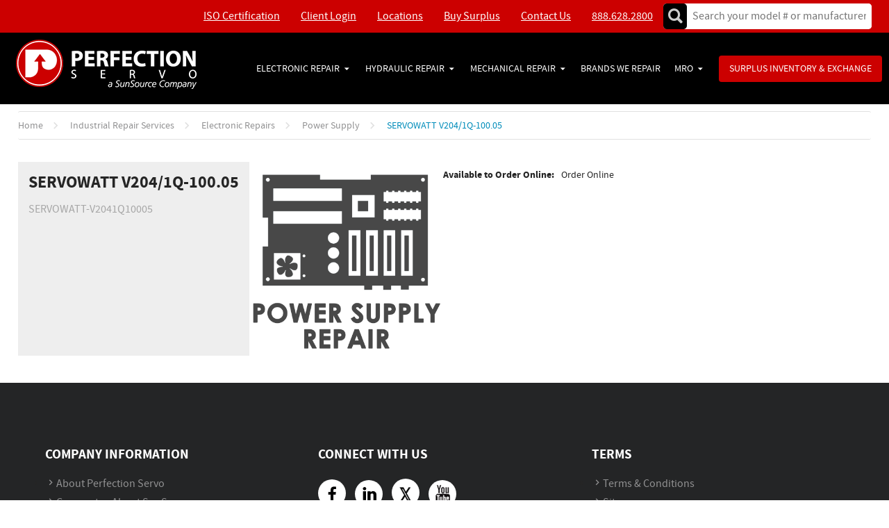

--- FILE ---
content_type: application/javascript
request_url: https://snippets.freshchat.com/js/fc-pre-chat-form-v2.js
body_size: 3235
content:
window.fcPreChatform = (function () {
    var fcPreChatform = {
        chatCustomData: {
            userCreated: false,
            userOnLoad: false,
            userCreatedfromTrigger: false,
            userCreatedfromForm: false,
            formCreated: false
        },
        addCss: function (stylesheet) {
            var head = document.head,
                link = document.createElement("link");
            link.type = "text/css";
            link.rel = "stylesheet";
            link.href = stylesheet;
            head.appendChild(link);
        },
        generateOptions: function (field) {
            var options = '<option value="">...</option>';
            for (var i = 0; i < field.options.length; i++) {
                options += '<option value="' + field.options[i] + '">' + field.options[i] + '</option>';
            }
            return options;
        },
        generatePreChatHTML: function (fcPreChatFormData) {
            var _self = this;
            var user_form_begin = '<div class="chat-fc-form-outer">' +
                '<p class="fc-header">' + ((typeof (fcPreChatFormData) === "undefined") ? 'Freshchat' : fcPreChatFormData.heading) + '<span class="fc-minimize" onclick="fcPreChatform.on_fc_pre_form_close()" aria-label="Close">X</span></p>' +
                '<div class="fc-form" dir="auto">' +
                '<p>' + ((typeof (fcPreChatFormData) === "undefined") ? 'We can\'t wait to talk to you. But first, please take a couple of moments to tell us a bit about yourself.' : fcPreChatFormData.textBanner) + '</p>' +
                '<form class="chat-fc-form">' +
                '<ul>';
            var user_form_end = '</ul>' +
                '</form>' +
                '<a href="#" class="fc-button" onclick="fcPreChatform.on_fc_pre_form_submit(); return false;">' + ((typeof (fcPreChatFormData) === "undefined") ? 'Submit' : fcPreChatFormData.SubmitLabel) + '</a>' +
                '</div>' +
                '</div>';
            var fields = fcPreChatFormData.fields;
            var fieldKeys = Object.keys(fields);
            var temp = '';
            for (var i = 0; i < fieldKeys.length; i++) {
                if (i <= 4) {
                    temp += '<li class="pre-fc-field">' +
                        '<label>' + fields[fieldKeys[i]].label + '<span>' + (fields[fieldKeys[i]].required === "yes" ? ' *' : '') + '</span></label>' +
                        '<' + (fields[fieldKeys[i]].type === "dropdown" ? "select " : "input ") + 'type="' + (fields[fieldKeys[i]].type === "phone" ? "text" : fields[fieldKeys[i]].type) + (fields[fieldKeys[i]].type === "name" ? "text" : fields[fieldKeys[i]].type) + '" id="chat-fc-' + fields[fieldKeys[i]].label.replace(/ /g, '').toLowerCase() + '" ' + (fields[fieldKeys[i]].type === "dropdown" ? 'onChange' : 'onBlur') + '="fcPreChatform.fc_validate_on_blur(event);" ' + (fields[fieldKeys[i]].required === "yes" ? 'required ' : '') +
                        '' + (fields[fieldKeys[i]].type === "phone" ? 'pattern="^(\\(?\\+[0-9]{0,3}\\)?)?(-? ?[0-9]){7,15}$"' : '') + ''+  (fields[fieldKeys[i]].type === "name" ? 'pattern=".*[^ ].*"' : '') +  (fields[fieldKeys[i]].type === "email" ? 'pattern="^[a-zA-Z0-9_+&*\\-]+(?:\\.[a-zA-Z0-9_+&*\\-]+)*@(?:[a-zA-Z0-9\\-]+\\.)+[a-zA-Z]{2,7}$"' : '')+ '/>' +
                        ((fields[fieldKeys[i]].type === "dropdown") ? _self.generateOptions(fields[fieldKeys[i]]) : '') +
                        '</' + (fields[fieldKeys[i]].type === "dropdown" ? "select" : "input") + '>' +
                        '<div class="pre-fc-error fc-hide" id="chat-fc-' + fields[fieldKeys[i]].label.replace(/ /g, '').toLowerCase() + '-error">' + fields[fieldKeys[i]].error + '</div>' +
                        '</li>';
                }
            }
            var user_form = user_form_begin + temp + user_form_end;
            return user_form;
        },
        createPreChatForm: function (fcPreChatFormData, user_form) {
            document.querySelector('.' + window.fcSettings.config.cssNames.widget + ' iframe').style.visibility = 'hidden';
            if (this.chatCustomData.formCreated === false) {
                var tmp = document.createElement('div'),
                    _self = this;
                tmp.innerHTML = user_form;
                document.body.appendChild(tmp.children[0]);
                document.querySelector('.chat-fc-form-outer p.fc-header').style.backgroundColor = (typeof (fcPreChatFormData.mainbgColor) != "undefined") ? fcPreChatFormData.mainbgColor : '';
                document.querySelector('.chat-fc-form-outer .fc-button').style.backgroundColor = (typeof (fcPreChatFormData.mainbgColor) != "undefined") ? fcPreChatFormData.mainbgColor : '';
                document.querySelector('.chat-fc-form-outer p.fc-header').style.color = (typeof (fcPreChatFormData.mainbgColor) != "undefined") ? fcPreChatFormData.maintxColor : '';
                document.querySelector('.chat-fc-form-outer .fc-button').style.color = (typeof (fcPreChatFormData.mainbgColor) != "undefined") ? fcPreChatFormData.maintxColor : '';
                _self.chatCustomData.formCreated = true;
            }
            else {
                document.querySelector('.' + window.fcSettings.config.cssNames.widget + ' iframe').style.visibility = 'hidden';
                document.querySelector(".chat-fc-form-outer") === null ? null : document.querySelector(".chat-fc-form-outer").style.visibility = 'visible';
            }
            setTimeout(() => {
                let firstInputValue = document.querySelector('li.pre-fc-field input');
                firstInputValue?.focus();
            }, 100);
        },
        clearPreChatForm: function () {
            var fieldKeys = Object.keys(this.fields);
            for (var i = 0; i < fieldKeys.length; i++) {
                if (i <= 4) {
                    var fieldId = this.fields[fieldKeys[i]].label.replace(/ /g, '').toLowerCase(),
                        field = document.getElementById('chat-fc-' + fieldId);
                    if (field) {
                        field.value = "";
                    }
                }
            }
        },

        fcWidgetInit: function (fcPreChatFormData) {
            var _self = this;
            this.addCss('https://snippets.freshchat.com/css/fc-pre-chat-form-v2.css');
            var user_form = this.generatePreChatHTML(fcPreChatFormData);
            this.fields = fcPreChatFormData.fields;
            this.authenticateUser = fcPreChatFormData.authenticateUser;
            window.fcWidget.on("user:created", function (resp) {
                if (resp.success === false) {
                    console.log('User Not Created');
                }
                else if (resp.success === true && resp.data === null) {
                    console.log('User Exists on Load');
                    if (fcPreChatFormData.classicLiveChatMode === "enabled") {
                        window.fcWidget.user.clear(function (resp) {
                            console.log('User will be cleared');
                        })
                    }
                }
                else {
                    if (Object.keys(resp.data).length === 3) {
                        console.log('User Created');
                    }
                }
            });
            window.fcWidget.on("widget:opened", function (resp) {
                var awayExWdgt = fcPreChatFormData.workWithAwayExperience ? fcPreChatFormData.workWithAwayExperience : 'null';
                if (awayExWdgt === 'enabled') {
                    var timeFormat = 'HH:mm:ss';
                    var day = moment().utc().format('dddd');
                    var time = moment().utc();
                    var timeVal = moment().utc().format(timeFormat);
                    if (typeof (fcPreChatFormData.business_hours_config[day]) !== "undefined") {
                        var from = moment(fcPreChatFormData.business_hours_config[day].from, ["h:mm A"]);
                        var end = moment(fcPreChatFormData.business_hours_config[day].to, ["h:mm A"]);
                        var fromTime = moment(fcPreChatFormData.business_hours_config[day].from, ["h:mm A"]).format(timeFormat);
                        var endTime = moment(fcPreChatFormData.business_hours_config[day].to, ["h:mm A"]).format(timeFormat);
                        var check = moment(timeVal, timeFormat);
                        var fr = moment(fromTime, timeFormat);
                        var en = moment(endTime, timeFormat);
                        if (check.isBetween(fr, en) === true && moment(moment()).isBetween(from, end) === true) {
                            console.log('Within Business Hours');
                            window.fcWidget.user.isExists(function (response) {
                                if (response.data === false) {
                                    _self.chatCustomData.userCreated = false;
                                    document.querySelector('.' + window.fcSettings.config.cssNames.widget + ' iframe').style.visibility = 'hidden';
                                    _self.createPreChatForm(fcPreChatFormData, user_form);
                                }
                                else {
                                    _self.chatCustomData.userCreated = true;
                                    window.fcWidget.user.get(function (response) {
                                        if (response.data.isNameGenerated === true) {
                                            _self.createPreChatForm(fcPreChatFormData, user_form);
                                        }
                                        else {
                                            document.querySelector('.' + window.fcSettings.config.cssNames.widget + ' iframe').style.visibility = 'visible';
                                            document.querySelector(".chat-fc-form-outer") === null ? null : document.querySelector(".chat-fc-form-outer").style.visibility = 'hidden';
                                        }
                                    });
                                }
                            });
                        }
                        else {
                            console.log('Outside Business Hours');
                            document.querySelector('.' + window.fcSettings.config.cssNames.widget + ' iframe').style.visibility = 'visible';
                        }
                    }
                    else {
                        console.log('Business Hours Not Configured for ' + day + ' so widget will be always shown');
                        document.querySelector('.' + window.fcSettings.config.cssNames.widget).style.visibility = 'visible';
                    }
                }
                else {
                    window.fcWidget.user.isExists(function (response) {
                        if (response.data === false) {
                            _self.chatCustomData.userCreated = false;
                            document.querySelector('.' + window.fcSettings.config.cssNames.widget + ' iframe').style.visibility = 'hidden';
                            _self.createPreChatForm(fcPreChatFormData, user_form);
                        }
                        else {
                            _self.chatCustomData.userCreated = true;
                            window.fcWidget.user.get(function (response) {
                                if (response.data.isNameGenerated === true) {
                                    _self.createPreChatForm(fcPreChatFormData, user_form);
                                }
                                else {
                                    document.querySelector('.' + window.fcSettings.config.cssNames.widget + ' iframe').style.visibility = 'visible';
                                    document.querySelector(".chat-fc-form-outer") === null ? null : document.querySelector(".chat-fc-form-outer").style.visibility = 'hidden';
                                }
                            });
                        }
                    });
                }
            });
            if (this.authenticateUser) {
                window.fcWidget.on("user:cleared", function (resp) {
                    console.log('User Cleared');
                    _self.clearPreChatForm();
                });
            }
        },
        on_fc_pre_form_submit: function () {
            var _self = this;
            var form = document.querySelector(".chat-fc-form");
            form.classList.add("submitted");
            if (form.checkValidity()) {
                var submit_button = document.querySelector(".chat-fc-form-outer .fc-button");
                submit_button.classList.add("submitted");
                var fieldArray = Object.keys(_self.fields);
                var key = [], value = [];
                for (var i = 0; i < fieldArray.length; i++) {
                    if (i <= 4) {
                        if (typeof (_self.fields[fieldArray[i]].fieldId) === "undefined") {
                            _self.fields[fieldArray[i]].label.replace(/ /g, '').toLowerCase() === "name" ? key.push("firstName") : _self.fields[fieldArray[i]].label.replace(/ /g, '').toLowerCase() === "firstname" ? key.push("firstName") : _self.fields[fieldArray[i]].label.replace(/ /g, '').toLowerCase() === "lastname" ? key.push("lastName") : key.push(_self.fields[fieldArray[i]].label.replace(/ /g, '').toLowerCase());
                            value.push(document.getElementById('chat-fc-' + _self.fields[fieldArray[i]].label.replace(/ /g, '').toLowerCase()).value);
                        }
                        else {
                            _self.fields[fieldArray[i]].fieldId.replace(/ /g, '').toLowerCase() === "name" ? key.push("firstName") : _self.fields[fieldArray[i]].fieldId.replace(/ /g, '').toLowerCase() === "firstname" ? key.push("firstName") : _self.fields[fieldArray[i]].fieldId.replace(/ /g, '').toLowerCase() === "lastname" ? key.push("lastName") : key.push(_self.fields[fieldArray[i]].fieldId.replace(/ /g, '').toLowerCase());
                            value.push(document.getElementById('chat-fc-' + _self.fields[fieldArray[i]].label.replace(/ /g, '').toLowerCase()).value);
                        }
                    }
                }
                var userData = {},
                    i;
                for (i = 0; i < key.length; i++) {
                    userData[key[i]] = value[i];
                }
                for (var i = 0; i < Object.keys(userData).length; i++) {
                    userData[Object.keys(userData)[i]] === "" ? delete userData[Object.keys(userData)[i]] : userData[Object.keys(userData)[i]]
                }
                // Added to pass on the user data to generate the jwt auth token
                _self.preChatFormUserData = {};
                if (userData.firstName) {
                    _self.preChatFormUserData.first_name = userData.firstName;
                }
                if (userData.lastName) {
                    _self.preChatFormUserData.last_name = userData.lastName;
                }
                if (userData.email) {
                    _self.preChatFormUserData.email = userData.email;
                }
                if (userData.phone) {
                    _self.preChatFormUserData.phone_number = userData.phone;
                }
                if (userData.title) {
                    _self.preChatFormUserData.title = userData.title;
                }
                if (userData.plan) {
                    _self.preChatFormUserData.plan = userData.plan;
                }
                window.fcWidget.user.setProperties(userData, function (response) {
                    if (response.success === true) {
                        // Added for JWT validation
                        if (_self.authenticateUser) {
                            _self.authenticateUser(_self.preChatFormUserData);
                        }
                        _self.chatCustomData.userCreated = true;
                        document.querySelector(".chat-fc-form-outer").style.visibility = 'hidden';
                        document.querySelector('.' + window.fcSettings.config.cssNames.widget + ' iframe').style.visibility = 'visible';
                        submit_button.classList.remove("submitted");
                        form.classList.remove("submitted");
                    }
                    else {
                        submit_button.classList.remove("submitted");
                        console.log('error setting user properties');
                    }
                });
            }
            else {
                this.fc_validate_on_submit();
            }
        },
        fc_validate_on_blur: function (event) {
            var fieldId = event.target.id;
            var errorMap = fieldId + '-error';
            if (event.type !== "change") {
            
               if (document.getElementById(fieldId).value === "") {
                    document.getElementById(errorMap).style.display = "none";
                    document.getElementById(fieldId).style.borderColor = "#ddd";
 
                }
                else {
                    if (document.getElementById(fieldId).checkValidity() === false) {
                        document.getElementById(errorMap).style.display = "block";
                         
                    }
                    else {
                        document.getElementById(errorMap).style.display = "none";
                        document.getElementById(fieldId).style.borderColor = "#ddd";
                    }
                }
            }
            else {
                if (document.getElementById(fieldId).value.trim() === "") {
                    if (document.getElementById(fieldId).checkValidity() === false) {
                        document.getElementById(errorMap).style.display = "block";
                        
                    }
                }
                else {
                    document.getElementById(errorMap).style.display = "none";
                    document.getElementById(fieldId).style.borderColor = "#ddd";
                }
            }
        },
        fc_validate_on_submit: function () {
            var _self = this;
            var fieldKeys = Object.keys(this.fields);
            var requiredFieldLabels = [];
            for (var i = 0; i < fieldKeys.length; i++) {
                if (i <= 4) {
                    if (_self.fields[fieldKeys[i]].required === "yes") {
                        requiredFieldLabels.push(_self.fields[fieldKeys[i]].label.replace(/ /g, '').toLowerCase());
                    }
                }
            }
            for (var i = 0; i < requiredFieldLabels.length; i++) {
                var field = "chat-fc-" + requiredFieldLabels[i];
                var fieldError = "chat-fc-" + requiredFieldLabels[i] + "-error";
                if (document.getElementById(field).value === "" || document.getElementById(field).value.trim() === "") {
                    document.getElementById(fieldError).style.display = "block";
                    document.getElementById(field).style.borderColor = "red";
                     
                }
                else {
                    if (document.getElementById(field).checkValidity() === false) {
                        document.getElementById(fieldError).style.display = "block";
                        document.getElementById(field).style.borderColor = "red";
                        
                    }
                    else {
                        document.getElementById(fieldError).style.display = "none";
                        document.getElementById(field).style.borderColor = "#ddd";
                    }
                }
            }
        },
        on_fc_pre_form_close: function () {
            window.fcWidget.close();
            setTimeout(() => {
            document.querySelector(".chat-fc-form-outer").style.visibility = 'hidden';
            document.querySelector('.' + window.fcSettings.config.cssNames.widget + ' iframe').style.visibility = 'visible';
        },100);
        }
    };
    return fcPreChatform;
}());